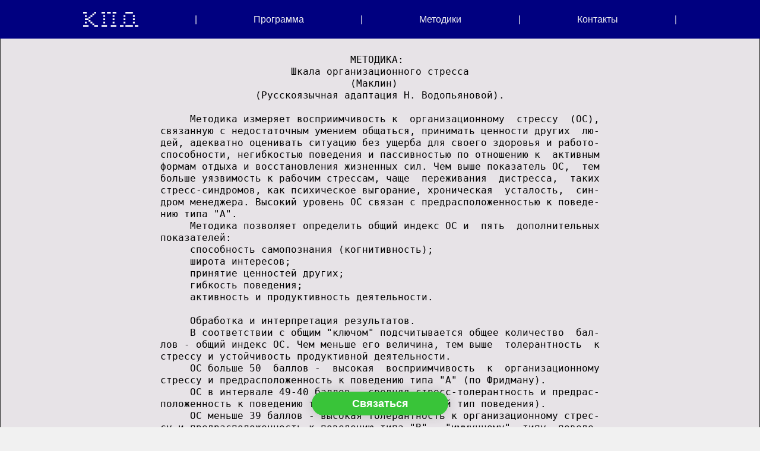

--- FILE ---
content_type: text/html; charset=UTF-8
request_url: https://cpd-program.ru/methods/sos.htm
body_size: 4599
content:

<!DOCTYPE html>
<html lang="ru">

    <head>
        <title>Компьютерная психологическая диагностика - Методика</title>
        <meta property="og:title" content="Компьютерная психологическая диагностика - Методика" />

        <!-- Google tag (gtag.js) -->
        <script async src="https://www.googletagmanager.com/gtag/js?id=G-48Q2WCL2R0"></script>
        <script>
          window.dataLayer = window.dataLayer || [];
          function gtag(){dataLayer.push(arguments);}
          gtag('js', new Date());
        
          gtag('config', 'G-48Q2WCL2R0');
        </script>
        
        <meta http-equiv="Content-Type" content="text/html;  charset=utf-8" />
        <meta name="viewport" content="width=device-width" />
        <meta name="msapplication-TileColor" content="#ffffff" />
        <meta name="msapplication-TileImage" content="/img/favicons/ms-icon-144x144.png" />
        <meta name="theme-color" content="#ffffff" />
        <meta name="keywords" content="компьютерная психологическая диагностика, психодиагностика, тесты, методики, тестирование, психология, cpd, кпд, психологическое тестирование, статистика, психотерапия, психодиагностика, психолог" />
        <meta name="description" content="Самый большой програмный комплекс компьютерной психологической диагностики и статистической обработки психологических исследований." />
        <meta property="og:type" content="website" />
        <meta property="og:site_name" content="Компьютерная психологическая диагностика" />
        <meta property="og:url" content="https://cpd-program.ru/" />
        <meta property="og:description" content="Самый большой програмный комплекс компьютерной психологической диагностики и статистической обработки психологических исследований." />
        <meta property="og:locale" content="ru_RU" />
        
        <link rel="apple-touch-icon" sizes="57x57" href="/img/favicons/apple-icon-57x57.png" />
        <link rel="apple-touch-icon" sizes="60x60" href="/img/favicons/apple-icon-60x60.png" />
        <link rel="apple-touch-icon" sizes="72x72" href="/img/favicons/apple-icon-72x72.png" />
        <link rel="apple-touch-icon" sizes="76x76" href="/img/favicons/apple-icon-76x76.png" />
        <link rel="apple-touch-icon" sizes="114x114" href="/img/favicons/apple-icon-114x114.png" />
        <link rel="apple-touch-icon" sizes="120x120" href="/img/favicons/apple-icon-120x120.png" />
        <link rel="apple-touch-icon" sizes="144x144" href="/img/favicons/apple-icon-144x144.png" />
        <link rel="apple-touch-icon" sizes="152x152" href="/img/favicons/apple-icon-152x152.png" />
        <link rel="apple-touch-icon" sizes="180x180" href="/img/favicons/apple-icon-180x180.png" />
        <link rel="icon" type="image/png" sizes="192x192" href="/img/favicons/android-icon-192x192.png" />
        <link rel="icon" type="image/png" sizes="32x32" href="/img/favicons/favicon-32x32.png" />
        <link rel="icon" type="image/png" sizes="96x96" href="/img/favicons/favicon-96x96.png" />
        <link rel="icon" type="image/png" sizes="16x16" href="/img/favicons/favicon-16x16.png" />
        <link rel="manifest" href="/img/favicons/manifest.json" />
        <link rel="stylesheet" href="/styles/style.min.css" type="text/css" />
        <script src="/scripts/main.min.js"></script>
    </head>

    <body>
        <header class="header">
            <nav class="desktop">
                <ul>
                    <li>
                        <div class="logo"><img src="/img/logo.png" alt="" /></div>
                    </li>
                    <li>|</li>
                    <li><a id="index" href="/">Программа</a></li>
                    <li>|</li>
                    <li><a id="methods" href="/methods.html">Методики</a></li>
                    <li>|</li>
                    <li><a id="contacts" href="/contacts.html">Контакты</a></li>
                    <li>|</li>
                </ul>
            </nav>
        
            <nav class="mobile">
                <div class="logo"><img src="/img/logo.png" alt="" /></div>
        
                <button class="hamburger">
                    <span></span>
                </button>
        
                <div class="menu">
                    <ul>
                        <li class="index"><a href="/">Программа</a></li>
                        <li class="methods"><a href="/methods.html">Методики</a></li>
                        <li class="contacts"><a href="/contacts.html">Контакты</a></li>
                    </ul>
                </div>
            </nav>
        </header>

<div align="center">
<table bgcolor="#E7E3E7" border="1" cellpadding="0" cellspacing="0" height="300" width="765">


<tbody>
<tr>

<td height="300" valign="top" width="765">

<font face="Courier New" size="4">
<code>
<font face="Courier New">
<pre style="text-align: center;">&nbsp;<font color="#000000">
&nbsp;
&nbsp;&nbsp;&nbsp;&nbsp;&nbsp;&nbsp;&nbsp;&nbsp;&nbsp;&nbsp;&nbsp;&nbsp;&nbsp;&nbsp;&nbsp;&nbsp;&nbsp;&nbsp;&nbsp;&nbsp;&nbsp;&nbsp;&nbsp;&nbsp;&nbsp;&nbsp;&nbsp;&nbsp;&nbsp;&nbsp;&nbsp;&nbsp;&nbsp;МЕТОДИКА:&nbsp;&nbsp;&nbsp;&nbsp;&nbsp;&nbsp;&nbsp;&nbsp;&nbsp;&nbsp;&nbsp;&nbsp;&nbsp;&nbsp;&nbsp;&nbsp;&nbsp;&nbsp;&nbsp;&nbsp;&nbsp;&nbsp;&nbsp;&nbsp;&nbsp;&nbsp;&nbsp;&nbsp;&nbsp;&nbsp;&nbsp;&nbsp;&nbsp;&nbsp;
&nbsp;&nbsp;&nbsp;&nbsp;&nbsp;&nbsp;&nbsp;&nbsp;&nbsp;&nbsp;&nbsp;&nbsp;&nbsp;&nbsp;&nbsp;&nbsp;&nbsp;&nbsp;&nbsp;&nbsp;&nbsp;&nbsp;&nbsp;Шкала&nbsp;организационного&nbsp;стресса&nbsp;&nbsp;&nbsp;&nbsp;&nbsp;&nbsp;&nbsp;&nbsp;&nbsp;&nbsp;&nbsp;&nbsp;&nbsp;&nbsp;&nbsp;&nbsp;&nbsp;&nbsp;&nbsp;&nbsp;&nbsp;&nbsp;&nbsp;
&nbsp;&nbsp;&nbsp;&nbsp;&nbsp;&nbsp;&nbsp;&nbsp;&nbsp;&nbsp;&nbsp;&nbsp;&nbsp;&nbsp;&nbsp;&nbsp;&nbsp;&nbsp;&nbsp;&nbsp;&nbsp;&nbsp;&nbsp;&nbsp;&nbsp;&nbsp;&nbsp;&nbsp;&nbsp;&nbsp;&nbsp;&nbsp;&nbsp;(Маклин)&nbsp;&nbsp;&nbsp;&nbsp;&nbsp;&nbsp;&nbsp;&nbsp;&nbsp;&nbsp;&nbsp;&nbsp;&nbsp;&nbsp;&nbsp;&nbsp;&nbsp;&nbsp;&nbsp;&nbsp;&nbsp;&nbsp;&nbsp;&nbsp;&nbsp;&nbsp;&nbsp;&nbsp;&nbsp;&nbsp;&nbsp;&nbsp;&nbsp;&nbsp;&nbsp;
&nbsp;&nbsp;&nbsp;&nbsp;&nbsp;&nbsp;&nbsp;&nbsp;&nbsp;&nbsp;&nbsp;&nbsp;&nbsp;&nbsp;&nbsp;&nbsp;&nbsp;(Русскоязычная&nbsp;адаптация&nbsp;Н.&nbsp;Водопьяновой).&nbsp;&nbsp;&nbsp;&nbsp;&nbsp;&nbsp;&nbsp;&nbsp;&nbsp;&nbsp;&nbsp;&nbsp;&nbsp;&nbsp;&nbsp;&nbsp;&nbsp;
&nbsp;
&nbsp;&nbsp;&nbsp;&nbsp;&nbsp;&nbsp;Методика&nbsp;измеряет&nbsp;восприимчивость&nbsp;к&nbsp;&nbsp;организационному&nbsp;&nbsp;стрессу&nbsp;&nbsp;(ОС),&nbsp;
&nbsp;связанную&nbsp;с&nbsp;недостаточным&nbsp;умением&nbsp;общаться,&nbsp;принимать&nbsp;ценности&nbsp;других&nbsp;&nbsp;лю-&nbsp;
&nbsp;дей,&nbsp;адекватно&nbsp;оценивать&nbsp;ситуацию&nbsp;без&nbsp;ущерба&nbsp;для&nbsp;своего&nbsp;здоровья&nbsp;и&nbsp;работо-&nbsp;
&nbsp;способности,&nbsp;негибкостью&nbsp;поведения&nbsp;и&nbsp;пассивностью&nbsp;по&nbsp;отношению&nbsp;к&nbsp;&nbsp;активным&nbsp;
&nbsp;формам&nbsp;отдыха&nbsp;и&nbsp;восстановления&nbsp;жизненных&nbsp;сил.&nbsp;Чем&nbsp;выше&nbsp;показатель&nbsp;ОС,&nbsp;&nbsp;тем&nbsp;
&nbsp;больше&nbsp;уязвимость&nbsp;к&nbsp;рабочим&nbsp;стрессам,&nbsp;чаще&nbsp;&nbsp;переживания&nbsp;&nbsp;дистресса,&nbsp;&nbsp;таких&nbsp;
&nbsp;стресс-синдромов,&nbsp;как&nbsp;психическое&nbsp;выгорание,&nbsp;хроническая&nbsp;&nbsp;усталость,&nbsp;&nbsp;син-&nbsp;
&nbsp;дром&nbsp;менеджера.&nbsp;Высокий&nbsp;уровень&nbsp;ОС&nbsp;связан&nbsp;с&nbsp;предрасположенностью&nbsp;к&nbsp;поведе-&nbsp;
&nbsp;нию&nbsp;типа&nbsp;"А".&nbsp;&nbsp;&nbsp;&nbsp;&nbsp;&nbsp;&nbsp;&nbsp;&nbsp;&nbsp;&nbsp;&nbsp;&nbsp;&nbsp;&nbsp;&nbsp;&nbsp;&nbsp;&nbsp;&nbsp;&nbsp;&nbsp;&nbsp;&nbsp;&nbsp;&nbsp;&nbsp;&nbsp;&nbsp;&nbsp;&nbsp;&nbsp;&nbsp;&nbsp;&nbsp;&nbsp;&nbsp;&nbsp;&nbsp;&nbsp;&nbsp;&nbsp;&nbsp;&nbsp;&nbsp;&nbsp;&nbsp;&nbsp;&nbsp;&nbsp;&nbsp;&nbsp;&nbsp;&nbsp;&nbsp;&nbsp;&nbsp;&nbsp;&nbsp;&nbsp;&nbsp;&nbsp;
&nbsp;&nbsp;&nbsp;&nbsp;&nbsp;&nbsp;Методика&nbsp;позволяет&nbsp;определить&nbsp;общий&nbsp;индекс&nbsp;ОС&nbsp;и&nbsp;&nbsp;пять&nbsp;&nbsp;дополнительных&nbsp;
&nbsp;показателей:&nbsp;&nbsp;&nbsp;&nbsp;&nbsp;&nbsp;&nbsp;&nbsp;&nbsp;&nbsp;&nbsp;&nbsp;&nbsp;&nbsp;&nbsp;&nbsp;&nbsp;&nbsp;&nbsp;&nbsp;&nbsp;&nbsp;&nbsp;&nbsp;&nbsp;&nbsp;&nbsp;&nbsp;&nbsp;&nbsp;&nbsp;&nbsp;&nbsp;&nbsp;&nbsp;&nbsp;&nbsp;&nbsp;&nbsp;&nbsp;&nbsp;&nbsp;&nbsp;&nbsp;&nbsp;&nbsp;&nbsp;&nbsp;&nbsp;&nbsp;&nbsp;&nbsp;&nbsp;&nbsp;&nbsp;&nbsp;&nbsp;&nbsp;&nbsp;&nbsp;&nbsp;&nbsp;&nbsp;
&nbsp;&nbsp;&nbsp;&nbsp;&nbsp;&nbsp;способность&nbsp;самопознания&nbsp;(когнитивность);&nbsp;&nbsp;&nbsp;&nbsp;&nbsp;&nbsp;&nbsp;&nbsp;&nbsp;&nbsp;&nbsp;&nbsp;&nbsp;&nbsp;&nbsp;&nbsp;&nbsp;&nbsp;&nbsp;&nbsp;&nbsp;&nbsp;&nbsp;&nbsp;&nbsp;&nbsp;&nbsp;&nbsp;&nbsp;
&nbsp;&nbsp;&nbsp;&nbsp;&nbsp;&nbsp;широта&nbsp;интересов;&nbsp;&nbsp;&nbsp;&nbsp;&nbsp;&nbsp;&nbsp;&nbsp;&nbsp;&nbsp;&nbsp;&nbsp;&nbsp;&nbsp;&nbsp;&nbsp;&nbsp;&nbsp;&nbsp;&nbsp;&nbsp;&nbsp;&nbsp;&nbsp;&nbsp;&nbsp;&nbsp;&nbsp;&nbsp;&nbsp;&nbsp;&nbsp;&nbsp;&nbsp;&nbsp;&nbsp;&nbsp;&nbsp;&nbsp;&nbsp;&nbsp;&nbsp;&nbsp;&nbsp;&nbsp;&nbsp;&nbsp;&nbsp;&nbsp;&nbsp;&nbsp;&nbsp;&nbsp;
&nbsp;&nbsp;&nbsp;&nbsp;&nbsp;&nbsp;принятие&nbsp;ценностей&nbsp;других;&nbsp;&nbsp;&nbsp;&nbsp;&nbsp;&nbsp;&nbsp;&nbsp;&nbsp;&nbsp;&nbsp;&nbsp;&nbsp;&nbsp;&nbsp;&nbsp;&nbsp;&nbsp;&nbsp;&nbsp;&nbsp;&nbsp;&nbsp;&nbsp;&nbsp;&nbsp;&nbsp;&nbsp;&nbsp;&nbsp;&nbsp;&nbsp;&nbsp;&nbsp;&nbsp;&nbsp;&nbsp;&nbsp;&nbsp;&nbsp;&nbsp;&nbsp;&nbsp;&nbsp;
&nbsp;&nbsp;&nbsp;&nbsp;&nbsp;&nbsp;гибкость&nbsp;поведения;&nbsp;&nbsp;&nbsp;&nbsp;&nbsp;&nbsp;&nbsp;&nbsp;&nbsp;&nbsp;&nbsp;&nbsp;&nbsp;&nbsp;&nbsp;&nbsp;&nbsp;&nbsp;&nbsp;&nbsp;&nbsp;&nbsp;&nbsp;&nbsp;&nbsp;&nbsp;&nbsp;&nbsp;&nbsp;&nbsp;&nbsp;&nbsp;&nbsp;&nbsp;&nbsp;&nbsp;&nbsp;&nbsp;&nbsp;&nbsp;&nbsp;&nbsp;&nbsp;&nbsp;&nbsp;&nbsp;&nbsp;&nbsp;&nbsp;&nbsp;&nbsp;
&nbsp;&nbsp;&nbsp;&nbsp;&nbsp;&nbsp;активность&nbsp;и&nbsp;продуктивность&nbsp;деятельности.&nbsp;&nbsp;&nbsp;&nbsp;&nbsp;&nbsp;&nbsp;&nbsp;&nbsp;&nbsp;&nbsp;&nbsp;&nbsp;&nbsp;&nbsp;&nbsp;&nbsp;&nbsp;&nbsp;&nbsp;&nbsp;&nbsp;&nbsp;&nbsp;&nbsp;&nbsp;&nbsp;&nbsp;&nbsp;
&nbsp;
&nbsp;&nbsp;&nbsp;&nbsp;&nbsp;&nbsp;Обработка&nbsp;и&nbsp;интерпретация&nbsp;результатов.&nbsp;&nbsp;&nbsp;&nbsp;&nbsp;&nbsp;&nbsp;&nbsp;&nbsp;&nbsp;&nbsp;&nbsp;&nbsp;&nbsp;&nbsp;&nbsp;&nbsp;&nbsp;&nbsp;&nbsp;&nbsp;&nbsp;&nbsp;&nbsp;&nbsp;&nbsp;&nbsp;&nbsp;&nbsp;&nbsp;&nbsp;&nbsp;
&nbsp;&nbsp;&nbsp;&nbsp;&nbsp;&nbsp;В&nbsp;соответствии&nbsp;с&nbsp;общим&nbsp;"ключом"&nbsp;подсчитывается&nbsp;общее&nbsp;количество&nbsp;&nbsp;бал-&nbsp;
&nbsp;лов&nbsp;-&nbsp;общий&nbsp;индекс&nbsp;ОС.&nbsp;Чем&nbsp;меньше&nbsp;его&nbsp;величина,&nbsp;тем&nbsp;выше&nbsp;&nbsp;толерантность&nbsp;&nbsp;к&nbsp;
&nbsp;стрессу&nbsp;и&nbsp;устойчивость&nbsp;продуктивной&nbsp;деятельности.&nbsp;&nbsp;&nbsp;&nbsp;&nbsp;&nbsp;&nbsp;&nbsp;&nbsp;&nbsp;&nbsp;&nbsp;&nbsp;&nbsp;&nbsp;&nbsp;&nbsp;&nbsp;&nbsp;&nbsp;&nbsp;&nbsp;&nbsp;&nbsp;&nbsp;&nbsp;
&nbsp;&nbsp;&nbsp;&nbsp;&nbsp;&nbsp;ОС&nbsp;больше&nbsp;50&nbsp;&nbsp;баллов&nbsp;-&nbsp;&nbsp;высокая&nbsp;&nbsp;восприимчивость&nbsp;&nbsp;к&nbsp;&nbsp;организационному&nbsp;
&nbsp;стрессу&nbsp;и&nbsp;предрасположенность&nbsp;к&nbsp;поведению&nbsp;типа&nbsp;"А"&nbsp;(по&nbsp;Фридману).&nbsp;&nbsp;&nbsp;&nbsp;&nbsp;&nbsp;&nbsp;&nbsp;&nbsp;&nbsp;
&nbsp;&nbsp;&nbsp;&nbsp;&nbsp;&nbsp;ОС&nbsp;в&nbsp;интервале&nbsp;49-40&nbsp;баллов&nbsp;-&nbsp;средняя&nbsp;стресс-толерантность&nbsp;и&nbsp;предрас-&nbsp;
&nbsp;положенность&nbsp;к&nbsp;поведению&nbsp;типа&nbsp;"AБ"&nbsp;(промежуточный&nbsp;тип&nbsp;поведения).&nbsp;&nbsp;&nbsp;&nbsp;&nbsp;&nbsp;&nbsp;&nbsp;&nbsp;&nbsp;
&nbsp;&nbsp;&nbsp;&nbsp;&nbsp;&nbsp;ОС&nbsp;меньше&nbsp;39&nbsp;баллов&nbsp;-&nbsp;высокая&nbsp;толерантность&nbsp;к&nbsp;организационному&nbsp;стрес-&nbsp;
&nbsp;су&nbsp;и&nbsp;предрасположенность&nbsp;к&nbsp;поведению&nbsp;типа&nbsp;"В"&nbsp;-&nbsp;"иммунному"&nbsp;&nbsp;типу&nbsp;&nbsp;поведе-&nbsp;
&nbsp;ния.&nbsp;&nbsp;&nbsp;&nbsp;&nbsp;&nbsp;&nbsp;&nbsp;&nbsp;&nbsp;&nbsp;&nbsp;&nbsp;&nbsp;&nbsp;&nbsp;&nbsp;&nbsp;&nbsp;&nbsp;&nbsp;&nbsp;&nbsp;&nbsp;&nbsp;&nbsp;&nbsp;&nbsp;&nbsp;&nbsp;&nbsp;&nbsp;&nbsp;&nbsp;&nbsp;&nbsp;&nbsp;&nbsp;&nbsp;&nbsp;&nbsp;&nbsp;&nbsp;&nbsp;&nbsp;&nbsp;&nbsp;&nbsp;&nbsp;&nbsp;&nbsp;&nbsp;&nbsp;&nbsp;&nbsp;&nbsp;&nbsp;&nbsp;&nbsp;&nbsp;&nbsp;&nbsp;&nbsp;&nbsp;&nbsp;&nbsp;&nbsp;&nbsp;&nbsp;&nbsp;&nbsp;
&nbsp;&nbsp;&nbsp;&nbsp;&nbsp;&nbsp;Полезную&nbsp;информацию&nbsp;для&nbsp;разработки&nbsp;&nbsp;антистрессовых&nbsp;&nbsp;мероприятий,&nbsp;&nbsp;на-&nbsp;
&nbsp;правленных&nbsp;&nbsp;на&nbsp;&nbsp;коррекцию&nbsp;&nbsp;персональной&nbsp;&nbsp;восприимчивости&nbsp;&nbsp;&nbsp;организационных&nbsp;
&nbsp;стрессов,&nbsp;может&nbsp;дать&nbsp;сравнительный&nbsp;анализ&nbsp;показателей&nbsp;пяти&nbsp;субшкал.&nbsp;&nbsp;&nbsp;&nbsp;&nbsp;&nbsp;&nbsp;&nbsp;
&nbsp;
&nbsp;&nbsp;&nbsp;&nbsp;&nbsp;&nbsp;Примечание&nbsp;к&nbsp;компьютерной&nbsp;версии.&nbsp;&nbsp;&nbsp;&nbsp;&nbsp;&nbsp;&nbsp;&nbsp;&nbsp;&nbsp;&nbsp;&nbsp;&nbsp;&nbsp;&nbsp;&nbsp;&nbsp;&nbsp;&nbsp;&nbsp;&nbsp;&nbsp;&nbsp;&nbsp;&nbsp;&nbsp;&nbsp;&nbsp;&nbsp;&nbsp;&nbsp;&nbsp;&nbsp;&nbsp;&nbsp;&nbsp;&nbsp;
&nbsp;&nbsp;&nbsp;&nbsp;&nbsp;&nbsp;В&nbsp;данной&nbsp;компьютерной&nbsp;версии&nbsp;диаграмма,&nbsp;а&nbsp;также&nbsp;автоматическая&nbsp;интер-&nbsp;
&nbsp;претация&nbsp;результатов&nbsp;тестирования&nbsp;по&nbsp;пяти&nbsp;дополнительным&nbsp;основана&nbsp;на&nbsp;пока-&nbsp;
&nbsp;зателях&nbsp;выраженных&nbsp;в&nbsp;процентах&nbsp;с&nbsp;нулевой&nbsp;точкой&nbsp;отсчета.&nbsp;&nbsp;&nbsp;&nbsp;&nbsp;&nbsp;&nbsp;&nbsp;&nbsp;&nbsp;&nbsp;&nbsp;&nbsp;&nbsp;&nbsp;&nbsp;&nbsp;&nbsp;&nbsp;
&nbsp;&nbsp;&nbsp;&nbsp;&nbsp;&nbsp;Условные&nbsp;критерии&nbsp;автоматической&nbsp;интерпретации&nbsp;дополнительных&nbsp;шкал:&nbsp;&nbsp;&nbsp;
&nbsp;&nbsp;&nbsp;&nbsp;&nbsp;&nbsp;&nbsp;0%&nbsp;-&nbsp;&nbsp;20%&nbsp;&nbsp;низкий&nbsp;показатель;&nbsp;&nbsp;&nbsp;&nbsp;&nbsp;&nbsp;&nbsp;&nbsp;&nbsp;&nbsp;&nbsp;&nbsp;&nbsp;&nbsp;&nbsp;&nbsp;&nbsp;&nbsp;&nbsp;&nbsp;&nbsp;&nbsp;&nbsp;&nbsp;&nbsp;&nbsp;&nbsp;&nbsp;&nbsp;&nbsp;&nbsp;&nbsp;&nbsp;&nbsp;&nbsp;&nbsp;&nbsp;&nbsp;&nbsp;&nbsp;
&nbsp;&nbsp;&nbsp;&nbsp;&nbsp;&nbsp;21%&nbsp;-&nbsp;&nbsp;40%&nbsp;&nbsp;пониженный&nbsp;показатель;&nbsp;&nbsp;&nbsp;&nbsp;&nbsp;&nbsp;&nbsp;&nbsp;&nbsp;&nbsp;&nbsp;&nbsp;&nbsp;&nbsp;&nbsp;&nbsp;&nbsp;&nbsp;&nbsp;&nbsp;&nbsp;&nbsp;&nbsp;&nbsp;&nbsp;&nbsp;&nbsp;&nbsp;&nbsp;&nbsp;&nbsp;&nbsp;&nbsp;&nbsp;&nbsp;&nbsp;
&nbsp;&nbsp;&nbsp;&nbsp;&nbsp;&nbsp;41%&nbsp;-&nbsp;&nbsp;60%&nbsp;&nbsp;средний&nbsp;показатель;&nbsp;&nbsp;&nbsp;&nbsp;&nbsp;&nbsp;&nbsp;&nbsp;&nbsp;&nbsp;&nbsp;&nbsp;&nbsp;&nbsp;&nbsp;&nbsp;&nbsp;&nbsp;&nbsp;&nbsp;&nbsp;&nbsp;&nbsp;&nbsp;&nbsp;&nbsp;&nbsp;&nbsp;&nbsp;&nbsp;&nbsp;&nbsp;&nbsp;&nbsp;&nbsp;&nbsp;&nbsp;&nbsp;&nbsp;
&nbsp;&nbsp;&nbsp;&nbsp;&nbsp;&nbsp;61%&nbsp;-&nbsp;&nbsp;80%&nbsp;&nbsp;повышенный&nbsp;показатель;&nbsp;&nbsp;&nbsp;&nbsp;&nbsp;&nbsp;&nbsp;&nbsp;&nbsp;&nbsp;&nbsp;&nbsp;&nbsp;&nbsp;&nbsp;&nbsp;&nbsp;&nbsp;&nbsp;&nbsp;&nbsp;&nbsp;&nbsp;&nbsp;&nbsp;&nbsp;&nbsp;&nbsp;&nbsp;&nbsp;&nbsp;&nbsp;&nbsp;&nbsp;&nbsp;&nbsp;
&nbsp;&nbsp;&nbsp;&nbsp;&nbsp;&nbsp;81%&nbsp;-&nbsp;100%&nbsp;&nbsp;высокий&nbsp;показатель.&nbsp;&nbsp;&nbsp;&nbsp;&nbsp;&nbsp;&nbsp;&nbsp;&nbsp;&nbsp;&nbsp;&nbsp;&nbsp;&nbsp;&nbsp;&nbsp;&nbsp;&nbsp;&nbsp;&nbsp;&nbsp;&nbsp;&nbsp;&nbsp;&nbsp;&nbsp;&nbsp;&nbsp;&nbsp;&nbsp;&nbsp;&nbsp;&nbsp;&nbsp;&nbsp;&nbsp;&nbsp;&nbsp;&nbsp;
&nbsp;
&nbsp;&nbsp;&nbsp;&nbsp;&nbsp;&nbsp;Опросник&nbsp;состоит&nbsp;из&nbsp;20&nbsp;вопросов.&nbsp;&nbsp;&nbsp;&nbsp;&nbsp;&nbsp;&nbsp;&nbsp;&nbsp;&nbsp;&nbsp;&nbsp;&nbsp;&nbsp;&nbsp;&nbsp;&nbsp;&nbsp;&nbsp;&nbsp;&nbsp;&nbsp;&nbsp;&nbsp;&nbsp;&nbsp;&nbsp;&nbsp;&nbsp;&nbsp;&nbsp;&nbsp;&nbsp;&nbsp;&nbsp;&nbsp;&nbsp;&nbsp;
&nbsp;&nbsp;&nbsp;&nbsp;&nbsp;&nbsp;Примерное&nbsp;время&nbsp;тестирования&nbsp;5-10&nbsp;минут.&nbsp;&nbsp;&nbsp;&nbsp;&nbsp;&nbsp;&nbsp;&nbsp;&nbsp;&nbsp;&nbsp;&nbsp;&nbsp;&nbsp;&nbsp;&nbsp;&nbsp;&nbsp;&nbsp;&nbsp;&nbsp;&nbsp;&nbsp;&nbsp;&nbsp;&nbsp;&nbsp;&nbsp;&nbsp;&nbsp;
&nbsp;
&nbsp;
&nbsp;&nbsp;&nbsp;&nbsp;&nbsp;&nbsp;&nbsp;&nbsp;&nbsp;&nbsp;&nbsp;&nbsp;&nbsp;&nbsp;&nbsp;&nbsp;&nbsp;&nbsp;&nbsp;&nbsp;&nbsp;&nbsp;&nbsp;&nbsp;&nbsp;&nbsp;&nbsp;ПРИМЕР&nbsp;ТЕСТИРОВАНИЯ:&nbsp;&nbsp;&nbsp;&nbsp;&nbsp;&nbsp;&nbsp;&nbsp;&nbsp;&nbsp;&nbsp;&nbsp;&nbsp;&nbsp;&nbsp;&nbsp;&nbsp;&nbsp;&nbsp;&nbsp;&nbsp;&nbsp;&nbsp;&nbsp;&nbsp;&nbsp;&nbsp;&nbsp;&nbsp;
&nbsp;
&nbsp;&nbsp;&nbsp;&nbsp;&nbsp;&nbsp;&nbsp;&nbsp;&nbsp;&nbsp;&nbsp;&nbsp;&nbsp;&nbsp;&nbsp;&nbsp;&nbsp;&nbsp;&nbsp;&nbsp;&nbsp;&nbsp;&nbsp;&nbsp;&nbsp;&nbsp;&nbsp;&nbsp;&nbsp;&nbsp;&nbsp;&nbsp;&nbsp;&nbsp;&nbsp;---&nbsp;&nbsp;&nbsp;&nbsp;&nbsp;&nbsp;&nbsp;&nbsp;&nbsp;&nbsp;&nbsp;&nbsp;&nbsp;&nbsp;&nbsp;&nbsp;&nbsp;&nbsp;&nbsp;&nbsp;&nbsp;&nbsp;&nbsp;&nbsp;&nbsp;&nbsp;&nbsp;&nbsp;&nbsp;&nbsp;&nbsp;&nbsp;&nbsp;&nbsp;&nbsp;&nbsp;&nbsp;&nbsp;
&nbsp;
&nbsp;&nbsp;&nbsp;&nbsp;&nbsp;&nbsp;&nbsp;&nbsp;&nbsp;&nbsp;&nbsp;&nbsp;&nbsp;&nbsp;&nbsp;&nbsp;&nbsp;&nbsp;&nbsp;&nbsp;&nbsp;&nbsp;&nbsp;&nbsp;ПСИХОЛОГИЧЕСКАЯ&nbsp;&nbsp;ДИАГНОСТИКА.&nbsp;&nbsp;&nbsp;&nbsp;&nbsp;&nbsp;&nbsp;&nbsp;&nbsp;&nbsp;&nbsp;&nbsp;&nbsp;&nbsp;&nbsp;&nbsp;&nbsp;&nbsp;&nbsp;&nbsp;&nbsp;&nbsp;&nbsp;
&nbsp;
&nbsp;Методика:&nbsp;Шкала&nbsp;организационного&nbsp;стресса.&nbsp;&nbsp;&nbsp;&nbsp;&nbsp;&nbsp;&nbsp;&nbsp;&nbsp;&nbsp;&nbsp;&nbsp;&nbsp;&nbsp;&nbsp;&nbsp;&nbsp;&nbsp;&nbsp;&nbsp;&nbsp;&nbsp;&nbsp;&nbsp;&nbsp;&nbsp;&nbsp;&nbsp;&nbsp;&nbsp;&nbsp;&nbsp;&nbsp;&nbsp;
&nbsp;Ф.И.О:_________________&nbsp;&nbsp;&nbsp;&nbsp;&nbsp;&nbsp;&nbsp;&nbsp;&nbsp;&nbsp;&nbsp;&nbsp;&nbsp;&nbsp;&nbsp;&nbsp;&nbsp;&nbsp;&nbsp;&nbsp;&nbsp;&nbsp;&nbsp;&nbsp;&nbsp;&nbsp;&nbsp;&nbsp;&nbsp;&nbsp;&nbsp;&nbsp;&nbsp;&nbsp;&nbsp;&nbsp;&nbsp;&nbsp;&nbsp;&nbsp;&nbsp;&nbsp;&nbsp;&nbsp;&nbsp;&nbsp;&nbsp;&nbsp;&nbsp;&nbsp;&nbsp;&nbsp;
&nbsp;Доп.&nbsp;данные:___________&nbsp;&nbsp;&nbsp;&nbsp;&nbsp;&nbsp;&nbsp;&nbsp;&nbsp;&nbsp;&nbsp;&nbsp;&nbsp;&nbsp;&nbsp;&nbsp;&nbsp;&nbsp;&nbsp;&nbsp;&nbsp;&nbsp;&nbsp;&nbsp;&nbsp;&nbsp;&nbsp;&nbsp;&nbsp;&nbsp;&nbsp;&nbsp;&nbsp;&nbsp;&nbsp;&nbsp;&nbsp;&nbsp;&nbsp;&nbsp;&nbsp;&nbsp;&nbsp;&nbsp;&nbsp;&nbsp;&nbsp;&nbsp;&nbsp;&nbsp;&nbsp;&nbsp;
&nbsp;
&nbsp;
&nbsp;&nbsp;&nbsp;&nbsp;&nbsp;&nbsp;&nbsp;&nbsp;&nbsp;&nbsp;&nbsp;&nbsp;&nbsp;&nbsp;&nbsp;&nbsp;&nbsp;Структура&nbsp;организационного&nbsp;стресса:&nbsp;&nbsp;&nbsp;&nbsp;&nbsp;&nbsp;&nbsp;&nbsp;&nbsp;&nbsp;&nbsp;&nbsp;&nbsp;&nbsp;&nbsp;&nbsp;&nbsp;&nbsp;&nbsp;&nbsp;&nbsp;&nbsp;&nbsp;&nbsp;
&nbsp;
&nbsp;&nbsp;&nbsp;&nbsp;СС&nbsp;&#9567;&#9472;&#9618;&#9618;&#9618;&#9472;&#9472;&#9472;&#9472;&#9472;&#9472;&#9472;&#9472;&#9472;&#9472;&#9472;&#9472;&#9472;&#9472;&#9472;&#9472;&#9472;&#9472;&#9472;&#9472;&#9472;&#9472;&#9472;&#9472;&#9472;&#9472;&#9472;&#9472;&#9472;&#9472;&#9472;&#9472;&#9472;&#9472;&#9472;&#9472;&#9472;&#9472;&#9472;&#9472;&#9472;&#9472;&#9472;&#9472;&#9472;&#9472;&#9472;&#9472;&#9570;>&nbsp;&nbsp;&nbsp;&nbsp;&nbsp;&nbsp;&nbsp;&nbsp;&nbsp;&nbsp;&nbsp;&nbsp;&nbsp;&nbsp;
&nbsp;
&nbsp;&nbsp;&nbsp;&nbsp;ШИ&nbsp;&#9567;&#9472;&#9618;&#9618;&#9618;&#9618;&#9618;&#9618;&#9618;&#9618;&#9618;&#9618;&#9618;&#9618;&#9618;&#9618;&#9618;&#9618;&#9618;&#9618;&#9618;&#9619;&#9619;&#9619;&#9619;&#9619;&#9619;&#9619;&#9619;&#9619;&#9619;&#9608;&#9608;&#9472;&#9472;&#9472;&#9472;&#9472;&#9472;&#9472;&#9472;&#9472;&#9472;&#9472;&#9472;&#9472;&#9472;&#9472;&#9472;&#9472;&#9472;&#9472;&#9472;&#9570;>&nbsp;&nbsp;&nbsp;&nbsp;&nbsp;&nbsp;&nbsp;&nbsp;&nbsp;&nbsp;&nbsp;&nbsp;&nbsp;&nbsp;
&nbsp;
&nbsp;&nbsp;&nbsp;&nbsp;ПЦ&nbsp;&#9567;&#9472;&#9618;&#9618;&#9618;&#9618;&#9618;&#9618;&#9618;&#9618;&#9618;&#9472;&#9472;&#9472;&#9472;&#9472;&#9472;&#9472;&#9472;&#9472;&#9472;&#9472;&#9472;&#9472;&#9472;&#9472;&#9472;&#9472;&#9472;&#9472;&#9472;&#9472;&#9472;&#9472;&#9472;&#9472;&#9472;&#9472;&#9472;&#9472;&#9472;&#9472;&#9472;&#9472;&#9472;&#9472;&#9472;&#9472;&#9472;&#9472;&#9472;&#9472;&#9472;&#9570;>&nbsp;&nbsp;&nbsp;&nbsp;&nbsp;&nbsp;&nbsp;&nbsp;&nbsp;&nbsp;&nbsp;&nbsp;&nbsp;&nbsp;
&nbsp;
&nbsp;&nbsp;&nbsp;&nbsp;ГП&nbsp;&#9567;&#9472;&#9618;&#9618;&#9618;&#9618;&#9618;&#9618;&#9618;&#9618;&#9618;&#9618;&#9618;&#9618;&#9618;&#9618;&#9618;&#9618;&#9618;&#9618;&#9618;&#9619;&#9619;&#9619;&#9619;&#9619;&#9619;&#9619;&#9619;&#9619;&#9619;&#9608;&#9608;&#9472;&#9472;&#9472;&#9472;&#9472;&#9472;&#9472;&#9472;&#9472;&#9472;&#9472;&#9472;&#9472;&#9472;&#9472;&#9472;&#9472;&#9472;&#9472;&#9472;&#9570;>&nbsp;&nbsp;&nbsp;&nbsp;&nbsp;&nbsp;&nbsp;&nbsp;&nbsp;&nbsp;&nbsp;&nbsp;&nbsp;&nbsp;
&nbsp;
&nbsp;&nbsp;&nbsp;&nbsp;АП&nbsp;&#9567;&#9472;&#9618;&#9618;&#9618;&#9618;&#9618;&#9618;&#9618;&#9618;&#9618;&#9618;&#9618;&#9618;&#9618;&#9618;&#9618;&#9618;&#9618;&#9618;&#9618;&#9619;&#9619;&#9619;&#9619;&#9619;&#9619;&#9619;&#9619;&#9619;&#9619;&#9608;&#9608;&#9472;&#9472;&#9472;&#9472;&#9472;&#9472;&#9472;&#9472;&#9472;&#9472;&#9472;&#9472;&#9472;&#9472;&#9472;&#9472;&#9472;&#9472;&#9472;&#9472;&#9570;>&nbsp;&nbsp;&nbsp;&nbsp;&nbsp;&nbsp;&nbsp;&nbsp;&nbsp;&nbsp;&nbsp;&nbsp;&nbsp;&nbsp;
&nbsp;
&nbsp;&nbsp;&nbsp;&nbsp;&nbsp;&nbsp;&nbsp;&nbsp;&nbsp;<&#9472;&#9472;[--]&#9472;&#9472;><&#9472;&#9472;[-]&#9472;&#9472;><&#9472;&#9472;&#9472;[=]&#9472;&#9472;><&#9472;&#9472;&#9472;[+]&#9472;&#9472;><&#9472;&#9472;[++]&#9472;&#9472;&#9472;>&nbsp;&nbsp;&nbsp;&nbsp;&nbsp;&nbsp;&nbsp;&nbsp;&nbsp;&nbsp;&nbsp;&nbsp;&nbsp;&nbsp;&nbsp;&nbsp;&nbsp;
&nbsp;
&nbsp;
&nbsp;&nbsp;&nbsp;&nbsp;&nbsp;&nbsp;&nbsp;&nbsp;&nbsp;&nbsp;&nbsp;&nbsp;&nbsp;&nbsp;&nbsp;&nbsp;&nbsp;&nbsp;&nbsp;&nbsp;&nbsp;&nbsp;&nbsp;Диагностическая&nbsp;шкала:&nbsp;&nbsp;&nbsp;&nbsp;&nbsp;&nbsp;&nbsp;&nbsp;&nbsp;&nbsp;&nbsp;&nbsp;&nbsp;&nbsp;&nbsp;&nbsp;&nbsp;&nbsp;&nbsp;&nbsp;&nbsp;&nbsp;&nbsp;&nbsp;&nbsp;&nbsp;&nbsp;&nbsp;&nbsp;&nbsp;&nbsp;
&nbsp;
&nbsp;&nbsp;&nbsp;&nbsp;ОС&nbsp;&#9567;&#9472;&#9618;&#9618;&#9618;&#9618;&#9618;&#9618;&#9618;&#9618;&#9618;&#9618;&#9618;&#9618;&#9619;&#9619;&#9619;&#9619;&#9619;&#9619;&#9608;&#9608;&#9608;&#9472;&#9472;&#9472;&#9472;&#9472;&#9472;&#9472;&#9472;&#9472;&#9472;&#9472;&#9472;&#9472;&#9472;&#9472;&#9472;&#9472;&#9472;&#9472;&#9472;&#9472;&#9472;&#9472;&#9472;&#9472;&#9472;&#9472;&#9472;&#9472;&#9472;&#9570;>&nbsp;&nbsp;&nbsp;&nbsp;&nbsp;&nbsp;&nbsp;&nbsp;&nbsp;&nbsp;&nbsp;&nbsp;&nbsp;&nbsp;
&nbsp;
&nbsp;&nbsp;&nbsp;&nbsp;&nbsp;&nbsp;&nbsp;&nbsp;&nbsp;<&#9472;&#9472;&#9472;[-]&#9472;&#9472;&#9472;&#9472;><[==]><&#9472;&#9472;&#9472;&#9472;&#9472;&#9472;&#9472;&#9472;&#9472;&#9472;&#9472;&#9472;&#9472;[+]&#9472;&#9472;&#9472;&#9472;&#9472;&#9472;&#9472;&#9472;&#9472;&#9472;&#9472;&#9472;&#9472;&#9472;>&nbsp;&nbsp;&nbsp;&nbsp;&nbsp;&nbsp;&nbsp;&nbsp;&nbsp;&nbsp;&nbsp;&nbsp;&nbsp;&nbsp;&nbsp;&nbsp;&nbsp;
&nbsp;
&nbsp;
&nbsp;&nbsp;&nbsp;&nbsp;&nbsp;&nbsp;&nbsp;&nbsp;&nbsp;&nbsp;&nbsp;&nbsp;&nbsp;&nbsp;&nbsp;&nbsp;&nbsp;&nbsp;&nbsp;&nbsp;&nbsp;&nbsp;&nbsp;&nbsp;Tестовые&nbsp;показатели:&nbsp;&nbsp;&nbsp;&nbsp;&nbsp;&nbsp;&nbsp;&nbsp;&nbsp;&nbsp;&nbsp;&nbsp;&nbsp;&nbsp;&nbsp;&nbsp;&nbsp;&nbsp;&nbsp;&nbsp;&nbsp;&nbsp;&nbsp;&nbsp;&nbsp;&nbsp;&nbsp;&nbsp;&nbsp;&nbsp;&nbsp;&nbsp;
&nbsp;
&nbsp;&nbsp;&nbsp;&nbsp;1.&nbsp;Способность&nbsp;самопознания&nbsp;(когнитивность)&nbsp;-&nbsp;СС&nbsp;=&nbsp;&nbsp;&nbsp;5&nbsp;&nbsp;&nbsp;6%&nbsp;&nbsp;&nbsp;&nbsp;&nbsp;&nbsp;&nbsp;&nbsp;&nbsp;&nbsp;&nbsp;&nbsp;&nbsp;
&nbsp;&nbsp;&nbsp;&nbsp;2.&nbsp;Широта&nbsp;интересов&nbsp;&nbsp;&nbsp;&nbsp;&nbsp;&nbsp;&nbsp;&nbsp;&nbsp;&nbsp;&nbsp;&nbsp;&nbsp;&nbsp;&nbsp;&nbsp;&nbsp;&nbsp;&nbsp;&nbsp;&nbsp;&nbsp;&nbsp;&nbsp;&nbsp;-&nbsp;ШИ&nbsp;=&nbsp;&nbsp;14&nbsp;&nbsp;62%&nbsp;&nbsp;&nbsp;&nbsp;&nbsp;&nbsp;&nbsp;&nbsp;&nbsp;&nbsp;&nbsp;&nbsp;&nbsp;
&nbsp;&nbsp;&nbsp;&nbsp;3.&nbsp;Принятие&nbsp;ценностей&nbsp;других&nbsp;&nbsp;&nbsp;&nbsp;&nbsp;&nbsp;&nbsp;&nbsp;&nbsp;&nbsp;&nbsp;&nbsp;&nbsp;&nbsp;&nbsp;&nbsp;-&nbsp;ПЦ&nbsp;=&nbsp;&nbsp;&nbsp;7&nbsp;&nbsp;19%&nbsp;&nbsp;&nbsp;&nbsp;&nbsp;&nbsp;&nbsp;&nbsp;&nbsp;&nbsp;&nbsp;&nbsp;&nbsp;
&nbsp;&nbsp;&nbsp;&nbsp;4.&nbsp;Гибкость&nbsp;поведения&nbsp;&nbsp;&nbsp;&nbsp;&nbsp;&nbsp;&nbsp;&nbsp;&nbsp;&nbsp;&nbsp;&nbsp;&nbsp;&nbsp;&nbsp;&nbsp;&nbsp;&nbsp;&nbsp;&nbsp;&nbsp;&nbsp;&nbsp;-&nbsp;ГП&nbsp;=&nbsp;&nbsp;14&nbsp;&nbsp;62%&nbsp;&nbsp;&nbsp;&nbsp;&nbsp;&nbsp;&nbsp;&nbsp;&nbsp;&nbsp;&nbsp;&nbsp;&nbsp;
&nbsp;&nbsp;&nbsp;&nbsp;5.&nbsp;Активность&nbsp;и&nbsp;продуктивность&nbsp;деятельности&nbsp;-&nbsp;АП&nbsp;=&nbsp;&nbsp;14&nbsp;&nbsp;62%&nbsp;&nbsp;&nbsp;&nbsp;&nbsp;&nbsp;&nbsp;&nbsp;&nbsp;&nbsp;&nbsp;&nbsp;&nbsp;
&nbsp;&nbsp;&nbsp;&nbsp;-----------------------------------------------------------&nbsp;&nbsp;&nbsp;&nbsp;&nbsp;&nbsp;&nbsp;&nbsp;&nbsp;&nbsp;&nbsp;&nbsp;&nbsp;
&nbsp;&nbsp;&nbsp;&nbsp;&nbsp;Интегральный&nbsp;тестовый&nbsp;показатель&nbsp;&nbsp;&nbsp;&nbsp;&nbsp;&nbsp;&nbsp;&nbsp;&nbsp;&nbsp;&nbsp;-&nbsp;ОС&nbsp;=&nbsp;&nbsp;54&nbsp;&nbsp;42%&nbsp;&nbsp;&nbsp;&nbsp;&nbsp;&nbsp;&nbsp;&nbsp;&nbsp;&nbsp;&nbsp;&nbsp;&nbsp;
&nbsp;
&nbsp;
&nbsp;&nbsp;&nbsp;&nbsp;&nbsp;&nbsp;&nbsp;&nbsp;&nbsp;&nbsp;&nbsp;&nbsp;&nbsp;&nbsp;&nbsp;&nbsp;&nbsp;&nbsp;&nbsp;&nbsp;&nbsp;&nbsp;&nbsp;&nbsp;&nbsp;&nbsp;&nbsp;ИНТЕРПРЕТАЦИЯ:&nbsp;&nbsp;&nbsp;&nbsp;&nbsp;&nbsp;&nbsp;&nbsp;&nbsp;&nbsp;&nbsp;&nbsp;&nbsp;&nbsp;&nbsp;&nbsp;&nbsp;&nbsp;&nbsp;&nbsp;&nbsp;&nbsp;&nbsp;&nbsp;&nbsp;&nbsp;&nbsp;&nbsp;&nbsp;&nbsp;&nbsp;&nbsp;&nbsp;&nbsp;&nbsp;
&nbsp;
&nbsp;&nbsp;&nbsp;&nbsp;&nbsp;&nbsp;Высокая&nbsp;способность&nbsp;самопознания&nbsp;(когнитивность).&nbsp;&nbsp;&nbsp;&nbsp;&nbsp;&nbsp;&nbsp;&nbsp;&nbsp;&nbsp;&nbsp;&nbsp;&nbsp;&nbsp;&nbsp;&nbsp;&nbsp;&nbsp;&nbsp;&nbsp;&nbsp;
&nbsp;
&nbsp;&nbsp;&nbsp;&nbsp;&nbsp;&nbsp;Пониженный&nbsp;показатель&nbsp;широты&nbsp;интересов.&nbsp;&nbsp;&nbsp;&nbsp;&nbsp;&nbsp;&nbsp;&nbsp;&nbsp;&nbsp;&nbsp;&nbsp;&nbsp;&nbsp;&nbsp;&nbsp;&nbsp;&nbsp;&nbsp;&nbsp;&nbsp;&nbsp;&nbsp;&nbsp;&nbsp;&nbsp;&nbsp;&nbsp;&nbsp;&nbsp;&nbsp;
&nbsp;
&nbsp;&nbsp;&nbsp;&nbsp;&nbsp;&nbsp;Высокий&nbsp;уровень&nbsp;принятия&nbsp;ценностей&nbsp;других.&nbsp;&nbsp;&nbsp;&nbsp;&nbsp;&nbsp;&nbsp;&nbsp;&nbsp;&nbsp;&nbsp;&nbsp;&nbsp;&nbsp;&nbsp;&nbsp;&nbsp;&nbsp;&nbsp;&nbsp;&nbsp;&nbsp;&nbsp;&nbsp;&nbsp;&nbsp;&nbsp;&nbsp;
&nbsp;
&nbsp;&nbsp;&nbsp;&nbsp;&nbsp;&nbsp;Пониженная&nbsp;гибкость&nbsp;поведения.&nbsp;&nbsp;&nbsp;&nbsp;&nbsp;&nbsp;&nbsp;&nbsp;&nbsp;&nbsp;&nbsp;&nbsp;&nbsp;&nbsp;&nbsp;&nbsp;&nbsp;&nbsp;&nbsp;&nbsp;&nbsp;&nbsp;&nbsp;&nbsp;&nbsp;&nbsp;&nbsp;&nbsp;&nbsp;&nbsp;&nbsp;&nbsp;&nbsp;&nbsp;&nbsp;&nbsp;&nbsp;&nbsp;&nbsp;&nbsp;
&nbsp;
&nbsp;&nbsp;&nbsp;&nbsp;&nbsp;&nbsp;Пониженная&nbsp;активность&nbsp;и&nbsp;продуктивность&nbsp;деятельности.&nbsp;&nbsp;&nbsp;&nbsp;&nbsp;&nbsp;&nbsp;&nbsp;&nbsp;&nbsp;&nbsp;&nbsp;&nbsp;&nbsp;&nbsp;&nbsp;&nbsp;&nbsp;
&nbsp;
&nbsp;&nbsp;&nbsp;&nbsp;&nbsp;&nbsp;&nbsp;&nbsp;&nbsp;&nbsp;&nbsp;&nbsp;&nbsp;&nbsp;&nbsp;&nbsp;&nbsp;&nbsp;&nbsp;&nbsp;&nbsp;Интегральный&nbsp;показатель:&nbsp;&nbsp;&nbsp;&nbsp;&nbsp;&nbsp;&nbsp;&nbsp;&nbsp;&nbsp;&nbsp;&nbsp;&nbsp;&nbsp;&nbsp;&nbsp;&nbsp;&nbsp;&nbsp;&nbsp;&nbsp;&nbsp;&nbsp;&nbsp;&nbsp;&nbsp;&nbsp;&nbsp;&nbsp;&nbsp;&nbsp;
&nbsp;&nbsp;&nbsp;&nbsp;&nbsp;&nbsp;Высокая&nbsp;восприимчивость&nbsp;к&nbsp;организационному&nbsp;стрессу&nbsp;и&nbsp;предрас-&nbsp;&nbsp;&nbsp;&nbsp;&nbsp;&nbsp;&nbsp;&nbsp;&nbsp;
&nbsp;положенность&nbsp;к&nbsp;поведению&nbsp;типа&nbsp;"А".&nbsp;&nbsp;&nbsp;&nbsp;&nbsp;&nbsp;&nbsp;&nbsp;&nbsp;&nbsp;&nbsp;&nbsp;&nbsp;&nbsp;&nbsp;&nbsp;&nbsp;&nbsp;&nbsp;&nbsp;&nbsp;&nbsp;&nbsp;&nbsp;&nbsp;&nbsp;&nbsp;&nbsp;&nbsp;&nbsp;&nbsp;&nbsp;&nbsp;&nbsp;&nbsp;&nbsp;&nbsp;&nbsp;&nbsp;&nbsp;&nbsp;

</font>
</pre>
<font color="blue">

</font></font></code></font></td>
</tr>
</tbody>
</table>
</div>

<div class="cta">
    <a target="_blank" href="mailto:v.m.alehin@yandex.ru?subject=Вопрос по программе">Связаться</a>
</div>

</body>
</html>

--- FILE ---
content_type: text/css; charset=UTF-8
request_url: https://cpd-program.ru/styles/style.min.css
body_size: 9177
content:
@font-face{font-family:lucida console;font-style:normal;font-weight:400;src:url(../fonts/lucida_console.ttf)}html,body,div,span,applet,object,iframe,h1,h2,h3,h4,h5,h6,p,blockquote,pre,a,abbr,acronym,address,big,cite,code,del,dfn,em,img,ins,kbd,q,samp,small,strike,strong,sub,sup,tt,var,b,u,i,center,dl,dt,dd,ol,ul,li,fieldset,form,label,legend,table,caption,tbody,tfoot,thead,tr,th,td,article,aside,canvas,details,embed,figure,figcaption,footer,header,hgroup,menu,nav,output,ruby,section,summary,time,mark,audio,video{margin:0;padding:0;vertical-align:baseline}a{text-decoration:none;color:#3a3a3a;-webkit-transition:400ms;transition:400ms}a:active,a:hover{outline:0;text-decoration:underline;color:navy}a:visited{color:#3a3a3a}ul,li{list-style-type:none;margin:0;padding:0}h1,h2,h3,h4,h5,h6{font-size:100%;font-weight:normal}html{-webkit-box-sizing:border-box;box-sizing:border-box}*,*:before,*:after{-webkit-box-sizing:border-box;box-sizing:border-box}*:focus{outline:0}img,audio,video{max-width:100%;height:auto}audio,canvas,iframe,video,img,svg{vertical-align:middle}iframe{border:0}textarea{resize:none;overflow:auto;vertical-align:top;box-shadow:none;-webkit-box-shadow:none;-moz-box-shadow:none}input,textarea,select,button{outline:none;border:none;font-size:100%;margin:0}button,input{line-height:normal}table{border-collapse:collapse;border-spacing:0}td,th{padding:0;text-align:left}.hamburger{width:50px;height:50px;position:absolute;background-color:transparent;border:0;top:0px;right:7px;z-index:10;padding:0}.hamburger span::before,.hamburger span::after{position:absolute;top:50%;margin-top:-1px;left:50%;margin-left:-10px;width:20px;height:1px;background-color:#f1f1f1}.hamburger span::before,.hamburger span::after{content:'';display:block;-webkit-transition:all 1000ms cubic-bezier(0.23, 1, 0.32, 1);transition:all 1000ms cubic-bezier(0.23, 1, 0.32, 1)}.hamburger span::before{-webkit-transform:translateY(-2px);-ms-transform:translateY(-2px);transform:translateY(-2px)}.hamburger span::after{-webkit-transform:translateY(2px);-ms-transform:translateY(2px);transform:translateY(2px)}.hamburger_active span:before{-webkit-transform:rotate(-45deg);-ms-transform:rotate(-45deg);transform:rotate(-45deg)}.hamburger_active span:after{-webkit-transform:rotate(45deg);-ms-transform:rotate(45deg);transform:rotate(45deg)}.header{position:fixed;top:0;width:100%;height:65px;padding-top:0px;z-index:2;background-color:navy;color:#f1f1f1}@media screen and (max-width: 1080px){.header{height:50px}}.header nav.desktop{width:1000px;margin-left:auto;margin-right:auto;height:inherit}@media screen and (max-width: 1080px){.header nav.desktop{display:none}}.header nav.desktop ul{display:-webkit-box;display:-ms-flexbox;display:flex;-webkit-box-pack:justify;-ms-flex-pack:justify;justify-content:space-between;-webkit-box-align:center;-ms-flex-align:center;align-items:center;height:inherit}.header nav.desktop ul li .logo img{max-height:25px}.header nav.desktop ul li a{color:#f1f1f1}.header nav.mobile{display:none}@media screen and (max-width: 1080px){.header nav.mobile{display:block;height:inherit}.header nav.mobile ul li a{color:#f1f1f1}.header nav.mobile .logo{height:inherit;display:-webkit-box;display:-ms-flexbox;display:flex;-webkit-box-align:center;-ms-flex-align:center;align-items:center;-webkit-box-pack:center;-ms-flex-pack:center;justify-content:center}.header nav.mobile .logo img{max-height:25px}}.menu{display:none;opacity:0;height:100%;width:100%;top:0;position:fixed;background-color:navy;z-index:-1}.menu ul{display:-webkit-box;display:-ms-flexbox;display:flex;-webkit-box-orient:vertical;-webkit-box-direction:normal;-ms-flex-direction:column;flex-direction:column;-webkit-box-pack:center;-ms-flex-pack:center;justify-content:center;-webkit-box-align:end;-ms-flex-align:end;align-items:flex-end;padding-right:25px;height:inherit;width:inherit;font-size:40px;line-height:70px}.active{display:block}.visible{opacity:1}.overflow-hidden{overflow:hidden}.index,.methods,.contacts{-webkit-transform:translateY(15px);-ms-transform:translateY(15px);transform:translateY(15px);opacity:0}.translate{-webkit-transform:translateY(0px);-ms-transform:translateY(0px);transform:translateY(0px);opacity:1}*{-webkit-transition:all 1000ms cubic-bezier(0.23, 1, 0.32, 1);transition:all 1000ms cubic-bezier(0.23, 1, 0.32, 1)}html,body{height:100%}body{font-family:Arial, Helvetica, sans-serif;overflow-y:scroll;color:#3a3a3a;background-color:#f1f1f1;line-height:20px}body .main{position:relative;height:inherit;padding-top:65px}@media screen and (max-width: 1080px){body .main{padding-top:50px}}body .main section{-webkit-box-orient:vertical;-webkit-box-direction:normal;-ms-flex-direction:column;flex-direction:column;padding:25px;display:-webkit-box;display:-ms-flexbox;display:flex;-webkit-box-align:center;-ms-flex-align:center;align-items:center;-webkit-box-pack:center;-ms-flex-pack:center;justify-content:center}body .main section .container-default{font-size:18px;max-width:1000px;text-indent:40px}body .main section .container-full{width:100%;display:-webkit-box;display:-ms-flexbox;display:flex;-webkit-box-pack:center;-ms-flex-pack:center;justify-content:center;-webkit-box-align:center;-ms-flex-align:center;align-items:center;gap:50px}@media screen and (max-width: 1080px){body .main section .container-full{-ms-flex-wrap:wrap;flex-wrap:wrap;-webkit-box-orient:vertical;-webkit-box-direction:normal;-ms-flex-direction:column;flex-direction:column;gap:15px}}.search{margin-top:30px;padding:10px;width:100%;border:1px solid black;border-radius:5px}.searching tr{display:none}.searching .visible{display:block}table{margin-top:50px;width:100%}font{padding-bottom:150px}#red{color:red}.img{text-indent:0px;text-align:center;-ms-flex-negative:0;flex-shrink:0}@media screen and (max-width: 1080px){.img{-ms-flex-negative:1;flex-shrink:1}}.section_methods{width:100%;max-width:1200px;margin:0 auto}.section_methods tr{border-bottom:10px solid #f1f1f1}@media screen and (max-width: 1080px){.section_methods{font-size:11px}}.table{display:table;border-collapse:collapse;width:94vw}@media screen and (max-width: 1080px){.table{width:100%}}.row{display:table-row;line-height:25px}.col{display:table-cell;border:1px solid;text-align:center;vertical-align:middle}@media screen and (max-width: 1080px){.col{font-size:5px}}.center{display:-webkit-box;display:-ms-flexbox;display:flex;-webkit-box-align:center;-ms-flex-align:center;align-items:center;-webkit-box-orient:vertical;-webkit-box-direction:normal;-ms-flex-direction:column;flex-direction:column;text-indent:0 !important}h1{font-size:21pt;text-align:left;line-height:28px}h1 b{font-size:50pt;display:block}h2{font-size:15pt}h3{font-size:12pt}h3 b{font-size:30pt;line-height:110%}@media screen and (max-width: 1080px){h3 b{font-size:20pt}}.section-blue{background-color:navy;color:#f1f1f1}.text-container{padding-right:25px;width:100%;max-width:700px}.text-container a{color:#fff;text-decoration:underline;font-weight:bold}@media screen and (max-width: 1080px){.text-container{padding-right:0}}.full-height{min-height:100%}.cta{position:fixed;bottom:20px;width:100%;display:-webkit-box;display:-ms-flexbox;display:flex;-webkit-box-pack:center;-ms-flex-pack:center;justify-content:center}.cta a{background-color:#39c439;padding:10px;border-radius:40px;font-size:18px;font-weight:800;width:100%;max-width:230px;display:block;text-align:center;color:#fff;-webkit-transition:none;transition:none;-webkit-box-shadow:0px 0px 20px 0px #24242436;box-shadow:0px 0px 20px 0px #24242436}.cta a:hover{color:#fff;text-decoration:none;background-color:#22d022}

/*# sourceMappingURL=[data-uri] */
